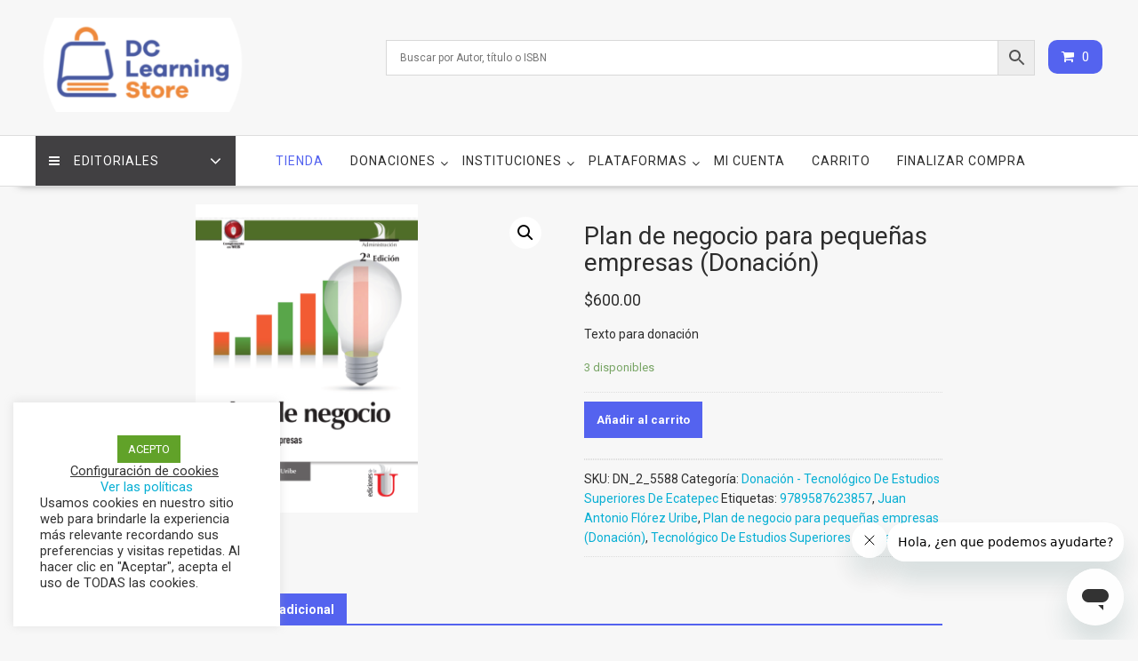

--- FILE ---
content_type: text/html; charset=UTF-8
request_url: https://www.dclearningstore.mx/producto/plan-de-negocio-para-pequenas-empresas-donacion/
body_size: 15152
content:
<!DOCTYPE html>
		<html lang="es" xmlns="http://www.w3.org/1999/html">
			<head>

				<meta charset="UTF-8">
		<meta name="viewport" content="width=device-width, initial-scale=1">
		<link rel="profile" href="http://gmpg.org/xfn/11">
		<link rel="pingback" href="https://www.dclearningstore.mx/xmlrpc.php">
		<title>Plan de negocio para pequeñas empresas (Donación) &#8211; Dc Learning Store</title>
<meta name='robots' content='max-image-preview:large'/>
<link rel='dns-prefetch' href='//fonts.googleapis.com'/>
<link rel='dns-prefetch' href='//s.w.org'/>
<link rel='dns-prefetch' href='//www.googletagmanager.com'/>
<link rel="alternate" type="application/rss+xml" title="Dc Learning Store &raquo; Feed" href="https://www.dclearningstore.mx/feed/"/>
<link rel="alternate" type="application/rss+xml" title="Dc Learning Store &raquo; Feed de los comentarios" href="https://www.dclearningstore.mx/comments/feed/"/>
		<script type="text/javascript">window._wpemojiSettings={"baseUrl":"https:\/\/s.w.org\/images\/core\/emoji\/13.1.0\/72x72\/","ext":".png","svgUrl":"https:\/\/s.w.org\/images\/core\/emoji\/13.1.0\/svg\/","svgExt":".svg","source":{"concatemoji":"https:\/\/www.dclearningstore.mx\/wp-includes\/js\/wp-emoji-release.min.js?ver=5.8.3"}};!function(e,a,t){var n,r,o,i=a.createElement("canvas"),p=i.getContext&&i.getContext("2d");function s(e,t){var a=String.fromCharCode;p.clearRect(0,0,i.width,i.height),p.fillText(a.apply(this,e),0,0);e=i.toDataURL();return p.clearRect(0,0,i.width,i.height),p.fillText(a.apply(this,t),0,0),e===i.toDataURL()}function c(e){var t=a.createElement("script");t.src=e,t.defer=t.type="text/javascript",a.getElementsByTagName("head")[0].appendChild(t)}for(o=Array("flag","emoji"),t.supports={everything:!0,everythingExceptFlag:!0},r=0;r<o.length;r++)t.supports[o[r]]=function(e){if(!p||!p.fillText)return!1;switch(p.textBaseline="top",p.font="600 32px Arial",e){case"flag":return s([127987,65039,8205,9895,65039],[127987,65039,8203,9895,65039])?!1:!s([55356,56826,55356,56819],[55356,56826,8203,55356,56819])&&!s([55356,57332,56128,56423,56128,56418,56128,56421,56128,56430,56128,56423,56128,56447],[55356,57332,8203,56128,56423,8203,56128,56418,8203,56128,56421,8203,56128,56430,8203,56128,56423,8203,56128,56447]);case"emoji":return!s([10084,65039,8205,55357,56613],[10084,65039,8203,55357,56613])}return!1}(o[r]),t.supports.everything=t.supports.everything&&t.supports[o[r]],"flag"!==o[r]&&(t.supports.everythingExceptFlag=t.supports.everythingExceptFlag&&t.supports[o[r]]);t.supports.everythingExceptFlag=t.supports.everythingExceptFlag&&!t.supports.flag,t.DOMReady=!1,t.readyCallback=function(){t.DOMReady=!0},t.supports.everything||(n=function(){t.readyCallback()},a.addEventListener?(a.addEventListener("DOMContentLoaded",n,!1),e.addEventListener("load",n,!1)):(e.attachEvent("onload",n),a.attachEvent("onreadystatechange",function(){"complete"===a.readyState&&t.readyCallback()})),(n=t.source||{}).concatemoji?c(n.concatemoji):n.wpemoji&&n.twemoji&&(c(n.twemoji),c(n.wpemoji)))}(window,document,window._wpemojiSettings);</script>
		<style type="text/css">img.wp-smiley,img.emoji{display:inline!important;border:none!important;box-shadow:none!important;height:1em!important;width:1em!important;margin:0 .07em!important;vertical-align:-.1em!important;background:none!important;padding:0!important}</style>
	<link rel='stylesheet' id='font-awesome-css' href='https://www.dclearningstore.mx/wp-content/plugins/load-more-products-for-woocommerce/berocket/assets/css/font-awesome.min.css?ver=5.8.3' type='text/css' media='all'/>
<link rel='stylesheet' id='wp-block-library-css' href='https://www.dclearningstore.mx/wp-includes/css/dist/block-library/style.min.css?ver=5.8.3' type='text/css' media='all'/>
<style id='wp-block-library-theme-inline-css' type='text/css'>#start-resizable-editor-section{display:none}.wp-block-audio figcaption{color:#555;font-size:13px;text-align:center}.is-dark-theme .wp-block-audio figcaption{color:hsla(0,0%,100%,.65)}.wp-block-code{font-family:Menlo,Consolas,monaco,monospace;color:#1e1e1e;padding:.8em 1em;border:1px solid #ddd;border-radius:4px}.wp-block-embed figcaption{color:#555;font-size:13px;text-align:center}.is-dark-theme .wp-block-embed figcaption{color:hsla(0,0%,100%,.65)}.blocks-gallery-caption{color:#555;font-size:13px;text-align:center}.is-dark-theme .blocks-gallery-caption{color:hsla(0,0%,100%,.65)}.wp-block-image figcaption{color:#555;font-size:13px;text-align:center}.is-dark-theme .wp-block-image figcaption{color:hsla(0,0%,100%,.65)}.wp-block-pullquote{border-top:4px solid;border-bottom:4px solid;margin-bottom:1.75em;color:currentColor}.wp-block-pullquote__citation,.wp-block-pullquote cite,.wp-block-pullquote footer{color:currentColor;text-transform:uppercase;font-size:.8125em;font-style:normal}.wp-block-quote{border-left:.25em solid;margin:0 0 1.75em;padding-left:1em}.wp-block-quote cite,.wp-block-quote footer{color:currentColor;font-size:.8125em;position:relative;font-style:normal}.wp-block-quote.has-text-align-right{border-left:none;border-right:.25em solid;padding-left:0;padding-right:1em}.wp-block-quote.has-text-align-center{border:none;padding-left:0}.wp-block-quote.is-large,.wp-block-quote.is-style-large{border:none}.wp-block-search .wp-block-search__label{font-weight:700}.wp-block-group.has-background{padding:1.25em 2.375em;margin-top:0;margin-bottom:0}.wp-block-separator{border:none;border-bottom:2px solid;margin-left:auto;margin-right:auto;opacity:.4}.wp-block-separator:not(.is-style-wide):not(.is-style-dots){width:100px}.wp-block-separator.has-background:not(.is-style-dots){border-bottom:none;height:1px}.wp-block-separator.has-background:not(.is-style-wide):not(.is-style-dots){height:2px}.wp-block-table thead{border-bottom:3px solid}.wp-block-table tfoot{border-top:3px solid}.wp-block-table td,.wp-block-table th{padding:.5em;border:1px solid;word-break:normal}.wp-block-table figcaption{color:#555;font-size:13px;text-align:center}.is-dark-theme .wp-block-table figcaption{color:hsla(0,0%,100%,.65)}.wp-block-video figcaption{color:#555;font-size:13px;text-align:center}.is-dark-theme .wp-block-video figcaption{color:hsla(0,0%,100%,.65)}.wp-block-template-part.has-background{padding:1.25em 2.375em;margin-top:0;margin-bottom:0}#end-resizable-editor-section{display:none}</style>
<link rel='stylesheet' id='wc-blocks-vendors-style-css' href='https://www.dclearningstore.mx/wp-content/plugins/woocommerce/packages/woocommerce-blocks/build/wc-blocks-vendors-style.css?ver=6.5.2' type='text/css' media='all'/>
<link rel='stylesheet' id='wc-blocks-style-css' href='https://www.dclearningstore.mx/wp-content/plugins/woocommerce/packages/woocommerce-blocks/build/wc-blocks-style.css?ver=6.5.2' type='text/css' media='all'/>
<link rel='stylesheet' id='cookie-law-info-css' href='https://www.dclearningstore.mx/wp-content/plugins/cookie-law-info/legacy/public/css/cookie-law-info-public.css?ver=3.3.9.1' type='text/css' media='all'/>
<link rel='stylesheet' id='cookie-law-info-gdpr-css' href='https://www.dclearningstore.mx/wp-content/plugins/cookie-law-info/legacy/public/css/cookie-law-info-gdpr.css?ver=3.3.9.1' type='text/css' media='all'/>
<link rel='stylesheet' id='photoswipe-css' href='https://www.dclearningstore.mx/wp-content/plugins/woocommerce/assets/css/photoswipe/photoswipe.min.css?ver=6.1.2' type='text/css' media='all'/>
<link rel='stylesheet' id='photoswipe-default-skin-css' href='https://www.dclearningstore.mx/wp-content/plugins/woocommerce/assets/css/photoswipe/default-skin/default-skin.min.css?ver=6.1.2' type='text/css' media='all'/>
<link rel='stylesheet' id='woocommerce-layout-css' href='https://www.dclearningstore.mx/wp-content/plugins/woocommerce/assets/css/woocommerce-layout.css?ver=6.1.2' type='text/css' media='all'/>
<link rel='stylesheet' id='woocommerce-smallscreen-css' href='https://www.dclearningstore.mx/wp-content/plugins/woocommerce/assets/css/woocommerce-smallscreen.css?ver=6.1.2' type='text/css' media='only screen and (max-width: 768px)'/>
<link rel='stylesheet' id='woocommerce-general-css' href='https://www.dclearningstore.mx/wp-content/plugins/woocommerce/assets/css/woocommerce.css?ver=6.1.2' type='text/css' media='all'/>
<style id='woocommerce-inline-inline-css' type='text/css'>.woocommerce form .form-row .required{visibility:visible}</style>
<link rel='stylesheet' id='aws-pro-style-css' href='https://www.dclearningstore.mx/wp-content/plugins/advanced-woo-search-pro/assets/css/common.min.css?ver=pro3.18' type='text/css' media='all'/>
<link rel='stylesheet' id='online-shop-googleapis-css' href='//fonts.googleapis.com/css?family=Oswald%3A400%2C300%7COpen+Sans%3A600%2C400&#038;ver=1.0.0' type='text/css' media='all'/>
<link rel='stylesheet' id='select2-css' href='https://www.dclearningstore.mx/wp-content/plugins/woocommerce/assets/css/select2.css?ver=6.1.2' type='text/css' media='all'/>
<link rel='stylesheet' id='online-shop-style-css' href='https://www.dclearningstore.mx/wp-content/themes/online-shop/style.css?ver=1.3.2' type='text/css' media='all'/>
<style id='online-shop-style-inline-css' type='text/css'>.slider-section .at-action-wrapper .slick-arrow,.beside-slider .at-action-wrapper .slick-arrow,mark,.comment-form .form-submit input,.read-more,.slider-section .cat-links a,.featured-desc .above-entry-meta .cat-links a,#calendar_wrap #wp-calendar #today,#calendar_wrap #wp-calendar #today a,.wpcf7-form input.wpcf7-submit:hover,.breadcrumb,.slicknav_btn,.special-menu:hover,.slider-buttons a,.yith-wcwl-wrapper,.wc-cart-wrapper,.woocommerce span.onsale,.new-label,.woocommerce a.button.add_to_cart_button,.woocommerce a.added_to_cart,.woocommerce a.button.product_type_grouped,.woocommerce a.button.product_type_external,.woocommerce .single-product #respond input#submit.alt,.woocommerce .single-product a.button.alt,.woocommerce .single-product button.button.alt,.woocommerce .single-product input.button.alt,.woocommerce #respond input#submit.alt,.woocommerce a.button.alt,.woocommerce button.button.alt,.woocommerce input.button.alt,.woocommerce .widget_shopping_cart_content .buttons a.button,.woocommerce div.product .woocommerce-tabs ul.tabs li:hover,.woocommerce div.product .woocommerce-tabs ul.tabs li.active,.woocommerce .cart .button,.woocommerce .cart input.button,.woocommerce input.button:disabled,.woocommerce input.button:disabled[disabled],.woocommerce input.button:disabled:hover,.woocommerce input.button:disabled[disabled]:hover,.wc-cat-feature .cat-title,.single-item .icon,.menu-right-highlight-text,.woocommerce nav.woocommerce-pagination ul li a:focus,.woocommerce nav.woocommerce-pagination ul li a:hover,.woocommerce nav.woocommerce-pagination ul li span.current,.woocommerce a.button.wc-forward,a.my-account,.woocommerce .widget_price_filter .ui-slider .ui-slider-range,.woocommerce .widget_price_filter .ui-slider .ui-slider-handle{background:#5463ef;color:#fff}a:hover,a:focus,.screen-reader-text:focus,.socials a:hover,.socials a:focus,.site-title a,.widget_search input#s,.search-block #searchsubmit,.widget_search #searchsubmit,.footer-sidebar .featured-desc .below-entry-meta a:hover,.footer-sidebar .featured-desc .below-entry-meta a:focus,.slider-section .slide-title:hover,.slider-feature-wrap a:hover,.slider-feature-wrap a:focus,.featured-desc .below-entry-meta span:hover,.posted-on a:hover,.cat-links a:hover,.comments-link a:hover,.edit-link a:hover,.tags-links a:hover,.byline a:hover,.nav-links a:hover,.posted-on a:focus,.cat-links a:focus,.comments-link a:focus,.edit-link a:focus,.tags-links a:focus,.byline a:focus,.nav-links a:focus,.comment-form .form-submit input:hover,.read-more:hover,.comment-form .form-submit input:hover,.read-more:focus,#online-shop-breadcrumbs a:hover,#online-shop-breadcrumbs a:focus,.wpcf7-form input.wpcf7-submit,.header-wrapper .menu li:hover>a,.header-wrapper .menu>li.current-menu-item>a,.header-wrapper .menu>li.current-menu-parent>a,.header-wrapper .menu>li.current_page_parent>a,.header-wrapper .menu>li.current_page_ancestor>a,.header-wrapper .main-navigation ul ul.sub-menu li:hover>a,.woocommerce .star-rating,.woocommerce ul.products li.product .star-rating,.woocommerce p.stars a,.woocommerce ul.products li.product .price,.woocommerce ul.products li.product .price ins .amount,.woocommerce a.button.add_to_cart_button:hover,.woocommerce a.added_to_cart:hover,.woocommerce a.button.product_type_grouped:hover,.woocommerce a.button.product_type_external:hover,.woocommerce .cart .button:hover,.woocommerce .cart input.button:hover,.woocommerce #respond input#submit.alt:hover,.woocommerce a.button.alt:hover,.woocommerce button.button.alt:hover,.woocommerce input.button.alt:hover,.woocommerce .woocommerce-info .button:hover,.woocommerce .widget_shopping_cart_content .buttons a.button:hover,.woocommerce div.product .woocommerce-tabs ul.tabs li a,.at-cat-product-wrap .product-details h3 a:hover,.at-tabs>span.active,.feature-promo .single-unit .page-details .title,.woocommerce-message::before,a.my-account:hover{color:#5463ef}.comment-form .form-submit input,.read-more,.widget_search input#s,.tagcloud a,.woocommerce .cart .button,.woocommerce .cart input.button,.woocommerce a.button.add_to_cart_button,.woocommerce a.added_to_cart,.woocommerce a.button.product_type_grouped,.woocommerce a.button.product_type_external,.woocommerce .cart .button,.woocommerce .cart input.button .woocommerce .single-product #respond input#submit.alt,.woocommerce .single-product a.button.alt,.woocommerce .single-product button.button.alt,.woocommerce .single-product input.button.alt,.woocommerce #respond input#submit.alt,.woocommerce a.button.alt,.woocommerce button.button.alt,.woocommerce input.button.alt,.woocommerce .widget_shopping_cart_content .buttons a.button,.woocommerce div.product .woocommerce-tabs ul.tabs:before,a.my-account,.slick-arrow:hover{border:1px solid #5463ef}.nav-links .nav-previous a:hover,.nav-links .nav-next a:hover{border-top:1px solid #5463ef}.at-title-action-wrapper,.page-header .page-title,.blog-no-image article.post.sticky,article.post.sticky,.related.products>h2,.cross-sells>h2,.cart_totals>h2,.woocommerce-order-details>h2,.woocommerce-customer-details>h2,.comments-title{border-bottom:1px solid #5463ef}.wpcf7-form input.wpcf7-submit{border:2px solid #5463ef}.breadcrumb::after{border-left:5px solid #5463ef}.site-header .widget_shopping_cart{border-bottom:3px solid #5463ef;border-top:3px solid #5463ef}.site-header .widget_shopping_cart:before{border-bottom:10px solid #5463ef}.woocommerce-message{border-top-color:#5463ef}@media screen and (max-width:992px){.slicknav_btn{border:1px solid #5463ef}.slicknav_btn.slicknav_open{border:1px solid #fff}.slicknav_nav li.current-menu-ancestor>a,.slicknav_nav li.current-menu-item>a,.slicknav_nav li.current_page_item>a,.slicknav_nav li.current_page_item .slicknav_item>span{color:#5463ef}}.header-wrapper .menu li .at-menu-desc:after,.menu-right-highlight-text:after{border-top-color:#5463ef}.woocommerce .woocommerce-MyAccount-navigation ul li.is-active a:after{border-left-color:#5463ef}.woocommerce .woocommerce-MyAccount-navigation ul li.is-active a,.woocommerce .woocommerce-MyAccount-navigation ul li.is-active a:hover{background:#5463ef}.header-wrapper .menu li .at-menu-desc,.widget_online_shop_wc_taxonomies .acme-single-cat .cat-title{background:#5463ef}}
                    .cat-links .at-cat-item-1{color:#5463ef}.cat-links .at-cat-item-1:hover{color:#2d2d2d}</style>
<link rel='stylesheet' id='slick-css' href='https://www.dclearningstore.mx/wp-content/themes/online-shop/assets/library/slick/slick.css?ver=1.8.1' type='text/css' media='all'/>
<link rel='stylesheet' id='online-shop-block-front-styles-css' href='https://www.dclearningstore.mx/wp-content/themes/online-shop/acmethemes/gutenberg/gutenberg-front.css?ver=1.0' type='text/css' media='all'/>
<script type='text/javascript' src='https://www.dclearningstore.mx/wp-includes/js/jquery/jquery.min.js?ver=3.6.0' id='jquery-core-js'></script>
<script type='text/javascript' src='https://www.dclearningstore.mx/wp-includes/js/jquery/jquery-migrate.min.js?ver=3.3.2' id='jquery-migrate-js'></script>
<script type='text/javascript' id='cookie-law-info-js-extra'>//<![CDATA[
var Cli_Data={"nn_cookie_ids":[],"cookielist":[],"non_necessary_cookies":[],"ccpaEnabled":"","ccpaRegionBased":"","ccpaBarEnabled":"","strictlyEnabled":["necessary","obligatoire"],"ccpaType":"gdpr","js_blocking":"1","custom_integration":"","triggerDomRefresh":"","secure_cookies":""};var cli_cookiebar_settings={"animate_speed_hide":"500","animate_speed_show":"500","background":"#FFF","border":"#b1a6a6c2","border_on":"","button_1_button_colour":"#61a229","button_1_button_hover":"#4e8221","button_1_link_colour":"#fff","button_1_as_button":"1","button_1_new_win":"","button_2_button_colour":"#333","button_2_button_hover":"#292929","button_2_link_colour":"#444","button_2_as_button":"","button_2_hidebar":"","button_3_button_colour":"#3566bb","button_3_button_hover":"#2a5296","button_3_link_colour":"#fff","button_3_as_button":"1","button_3_new_win":"","button_4_button_colour":"#000","button_4_button_hover":"#000000","button_4_link_colour":"#333333","button_4_as_button":"","button_7_button_colour":"#61a229","button_7_button_hover":"#4e8221","button_7_link_colour":"#fff","button_7_as_button":"1","button_7_new_win":"","font_family":"inherit","header_fix":"","notify_animate_hide":"1","notify_animate_show":"","notify_div_id":"#cookie-law-info-bar","notify_position_horizontal":"right","notify_position_vertical":"bottom","scroll_close":"","scroll_close_reload":"","accept_close_reload":"","reject_close_reload":"","showagain_tab":"1","showagain_background":"#fff","showagain_border":"#000","showagain_div_id":"#cookie-law-info-again","showagain_x_position":"100px","text":"#333333","show_once_yn":"","show_once":"10000","logging_on":"","as_popup":"","popup_overlay":"1","bar_heading_text":"","cookie_bar_as":"widget","popup_showagain_position":"bottom-right","widget_position":"left"};var log_object={"ajax_url":"https:\/\/www.dclearningstore.mx\/wp-admin\/admin-ajax.php"};
//]]></script>
<script type='text/javascript' src='https://www.dclearningstore.mx/wp-content/plugins/cookie-law-info/legacy/public/js/cookie-law-info-public.js?ver=3.3.9.1' id='cookie-law-info-js'></script>
<!--[if lt IE 9]>
<script type='text/javascript' src='https://www.dclearningstore.mx/wp-content/themes/online-shop/assets/library/html5shiv/html5shiv.min.js?ver=3.7.3' id='html5shiv-js'></script>
<![endif]-->
<!--[if lt IE 9]>
<script type='text/javascript' src='https://www.dclearningstore.mx/wp-content/themes/online-shop/assets/library/respond/respond.min.js?ver=1.4.2' id='respond-js'></script>
<![endif]-->
<link rel="https://api.w.org/" href="https://www.dclearningstore.mx/wp-json/"/><link rel="alternate" type="application/json" href="https://www.dclearningstore.mx/wp-json/wp/v2/product/2555"/><link rel="EditURI" type="application/rsd+xml" title="RSD" href="https://www.dclearningstore.mx/xmlrpc.php?rsd"/>
<link rel="wlwmanifest" type="application/wlwmanifest+xml" href="https://www.dclearningstore.mx/wp-includes/wlwmanifest.xml"/> 
<meta name="generator" content="WordPress 5.8.3"/>
<meta name="generator" content="WooCommerce 6.1.2"/>
<link rel="canonical" href="https://www.dclearningstore.mx/producto/plan-de-negocio-para-pequenas-empresas-donacion/"/>
<link rel='shortlink' href='https://www.dclearningstore.mx/?p=2555'/>
<link rel="alternate" type="application/json+oembed" href="https://www.dclearningstore.mx/wp-json/oembed/1.0/embed?url=https%3A%2F%2Fwww.dclearningstore.mx%2Fproducto%2Fplan-de-negocio-para-pequenas-empresas-donacion%2F"/>
<link rel="alternate" type="text/xml+oembed" href="https://www.dclearningstore.mx/wp-json/oembed/1.0/embed?url=https%3A%2F%2Fwww.dclearningstore.mx%2Fproducto%2Fplan-de-negocio-para-pequenas-empresas-donacion%2F&#038;format=xml"/>
<meta name="cdp-version" content="1.5.0"/><link rel="preconnect" href="https://cdnjs.cloudflare.com"><!-- FIFU: social tags for featured image (begin) -->
<meta property="og:image" content="https://ebooks7-24.com/portadas/?id=5588"/>
<!-- FIFU: social tags for featured image (end) --><meta property="og:title" content='Plan de negocio para pequeñas empresas (Donación)'/>
<meta property="og:description" content='Texto para donación'/>

<meta name="twitter:card" content='summary_large_image'/>
<meta name="twitter:title" content='Plan de negocio para pequeñas empresas (Donación)'/>
<meta name="twitter:description" content='Texto para donación'/><meta name="twitter:image" content="https://ebooks7-24.com/portadas/?id=5588"/><meta name="generator" content="Site Kit by Google 1.170.0"/><link href="https://fonts.googleapis.com/css2?family=Roboto:ital,wght@0,100;0,300;0,400;0,500;0,700;0,900;1,100;1,300;1,400;1,500;1,700;1,900&display=swap" rel="stylesheet"><style></style><style>.lmp_load_more_button.br_lmp_button_settings .lmp_button:hover{background-color:#99f!important;color:#111!important}.lmp_load_more_button.br_lmp_prev_settings .lmp_button:hover{background-color:#99f!important;color:#111!important}li.product.lazy,.berocket_lgv_additional_data.lazy{opacity:0}</style>	<noscript><style>.woocommerce-product-gallery{opacity:1!important}</style></noscript>
	<style type="text/css">.recentcomments a{display:inline!important;padding:0!important;margin:0!important}</style><style type="text/css" id="custom-background-css">body.custom-background{background-color:#f7f7f7}</style>
			<style type="text/css" id="wp-custom-css">h1,h2,h3,h4,h5,h6,p,a,div,span,secondary-sidebar,h3:first-child{font-family:'Roboto',sans-serif}.woocommerce-LoopProduct-link,.woocommerce-loop-product__link,h2{font-size:14px!important}.woocommerce-product-gallery__image{width:250px;height:400px}.products li{padding:15px!important}.product_type_simple{border-radius:15px!important}.product_type_variable{border-radius:15px!important}.wc-cart-wrapper{border-radius:10px}.at-title-action-wrapper{display:none!important}.footer-copyright{background:#414042;margin-top:-1px}.special-menu{background:#414042;color:#fff!important;width:225px}ul.products li.product h2{min-height:55px}</style>
		
	</head>
<body class="product-template-default single single-product postid-2555 custom-background wp-custom-logo theme-online-shop woocommerce woocommerce-page woocommerce-no-js columns-4 woocommerce-active at-sticky-sidebar left-logo-right-ads middle-col">

		<div id="page" class="hfeed site">
				<a class="skip-link screen-reader-text" href="#content" title="link">Saltar contenido</a>
				<header id="masthead" class="site-header">
						<div class="header-wrapper clearfix">
				<div class="wrapper">
											<div class="site-logo">
							<a href="https://www.dclearningstore.mx/" class="custom-logo-link" rel="home"><img width="290" height="126" src="https://www.dclearningstore.mx/wp-content/uploads/2023/08/cropped-logo_v3-300x300-1.png" class="custom-logo" alt="Dc Learning Store"/></a>						</div><!--site-logo-->
						<div class='center-wrapper-mx-width'>						<div class="cart-section">
														<div class="wc-cart-wrapper">
								<div class="wc-cart-icon-wrapper">
									<a class="at-wc-icon cart-icon" href="https://www.dclearningstore.mx/carrito/">
										<i class="fa fa-shopping-cart" aria-hidden="true"></i>
										<span class="cart-value cart-customlocation"> 0</span>
									</a>
								</div>
								<div class="wc-cart-widget-wrapper">
									<div class="widget woocommerce widget_shopping_cart"><h2 class="widgettitle">Carrito</h2><div class="widget_shopping_cart_content"></div></div>								</div>
							</div>
														</div> <!-- .cart-section -->
										<div class="header-ads-adv-search float-right">
						<aside id="aws_widget-3" class="widget widget_aws_widget"><div class="aws-container" data-id="1" data-url="/?wc-ajax=aws_action" data-siteurl="https://www.dclearningstore.mx" data-lang="" data-show-loader="true" data-show-more="true" data-ajax-search="true" data-show-page="true" data-show-clear="true" data-mobile-screen="false" data-buttons-order="2" data-target-blank="false" data-use-analytics="true" data-min-chars="3" data-filters="" data-init-filter="1" data-timeout="600" data-notfound="No se ha encontrado nada" data-more="Ver todos los resultados" data-is-mobile="false" data-page-id="2555" data-tax="" data-sku="SKU: " data-item-added="Item added" data-sale-badge="¡Oferta!"><form class="aws-search-form" action="https://www.dclearningstore.mx/" method="get" role="search"><div class="aws-wrapper"><label class="aws-search-label" for="696ed4412abf6">Buscar por Autor, título o ISBN</label><input type="search" name="s" id="696ed4412abf6" value="" class="aws-search-field" placeholder="Buscar por Autor, título o ISBN" autocomplete="off"/><input type="hidden" name="post_type" value="product"><input type="hidden" name="type_aws" value="true"><input type="hidden" name="aws_id" value="1"><input type="hidden" name="aws_filter" class="awsFilterHidden" value="1"><input type="hidden" name="awscat" class="awsCatHidden" value="Form:1 Filter:All"><div class="aws-search-clear"><span>×</span></div><div class="aws-loader"></div></div><div class="aws-search-btn aws-form-btn"><span class="aws-search-btn_icon"><svg focusable="false" xmlns="http://www.w3.org/2000/svg" viewBox="0 0 24 24" width="24px"><path d="M15.5 14h-.79l-.28-.27C15.41 12.59 16 11.11 16 9.5 16 5.91 13.09 3 9.5 3S3 5.91 3 9.5 5.91 16 9.5 16c1.61 0 3.09-.59 4.23-1.57l.27.28v.79l5 4.99L20.49 19l-4.99-5zm-6 0C7.01 14 5 11.99 5 9.5S7.01 5 9.5 5 14 7.01 14 9.5 11.99 14 9.5 14z"></path></svg></span></div></form></div></aside>					</div>
					</div>				</div><!--.wrapper-->
				<div class="clearfix"></div>
				<div class="navigation-wrapper">
										<nav id="site-navigation" class="main-navigation  online-shop-enable-sticky-menu  online-shop-enable-special-menu  clearfix">
						<div class="header-main-menu wrapper clearfix">
															<ul class="menu special-menu-wrapper">
									<li class="menu-item menu-item-has-children">
										<a href="javascript:void(0)" class="special-menu">
											<i class="fa fa-navicon toggle"></i>Editoriales										</a>
										<ul id="menu-editoriales" class="sub-menu special-sub-menu"><li id="menu-item-31790" class="menu-item menu-item-type-taxonomy menu-item-object-product_cat menu-item-31790"><a href="https://www.dclearningstore.mx/categoria-producto/cengage/">Cengage</a></li>
<li id="menu-item-31789" class="menu-item menu-item-type-taxonomy menu-item-object-product_cat menu-item-31789"><a href="https://www.dclearningstore.mx/categoria-producto/editoriales/dce/">DC Editorial</a></li>
</ul>										<div class="responsive-special-sub-menu clearfix"></div>
									</li>
								</ul>
															<div class="acmethemes-nav">
								<ul id="menu-menu-principal" class="menu"><li id="menu-item-89" class="menu-item menu-item-type-post_type menu-item-object-page menu-item-home current_page_parent menu-item-89"><a href="https://www.dclearningstore.mx/">Tienda</a></li>
<li id="menu-item-1420" class="menu-item menu-item-type-custom menu-item-object-custom menu-item-has-children menu-item-1420"><a href="#">Donaciones</a>
<ul class="sub-menu">
	<li id="menu-item-1531" class="menu-item menu-item-type-post_type menu-item-object-page menu-item-1531"><a href="https://www.dclearningstore.mx/donaciones-tecnologico-de-estudios-superiores-de-ecatepec/">Donaciones Tecnológico De Estudios Superiores De Ecatepec</a></li>
</ul>
</li>
<li id="menu-item-3539" class="menu-item menu-item-type-custom menu-item-object-custom menu-item-has-children menu-item-3539"><a>Instituciones</a>
<ul class="sub-menu">
	<li id="menu-item-3911" class="menu-item menu-item-type-custom menu-item-object-custom menu-item-has-children menu-item-3911"><a>Tec. de Monterrey</a>
	<ul class="sub-menu">
		<li id="menu-item-3849" class="menu-item menu-item-type-custom menu-item-object-custom menu-item-3849"><a href="https://dclearningstore.mx/tecnologico-de-monterrey-universidad/">Universidad</a></li>
		<li id="menu-item-3850" class="menu-item menu-item-type-custom menu-item-object-custom menu-item-has-children menu-item-3850"><a>Preparatoria</a>
		<ul class="sub-menu">
			<li id="menu-item-3884" class="menu-item menu-item-type-post_type menu-item-object-page menu-item-3884"><a href="https://www.dclearningstore.mx/tecnologico-de-monterrey-preparatoria/">Cálculo I</a></li>
			<li id="menu-item-3885" class="menu-item menu-item-type-post_type menu-item-object-page menu-item-3885"><a href="https://www.dclearningstore.mx/calculoii/">Licencia semestral para física y matemáticas</a></li>
		</ul>
</li>
	</ul>
</li>
	<li id="menu-item-3902" class="menu-item menu-item-type-custom menu-item-object-custom menu-item-has-children menu-item-3902"><a>UAEMEX</a>
	<ul class="sub-menu">
		<li id="menu-item-3904" class="menu-item menu-item-type-custom menu-item-object-custom menu-item-3904"><a href="https://dclearningstore.mx/uaemex-quimica/">Facultad de química</a></li>
		<li id="menu-item-3903" class="menu-item menu-item-type-custom menu-item-object-custom menu-item-3903"><a href="https://dclearningstore.mx/producto/webassign-calculo-trascendentes-tempranas-licencia/">Facultad de ingeniería</a></li>
	</ul>
</li>
	<li id="menu-item-3905" class="menu-item menu-item-type-custom menu-item-object-custom menu-item-has-children menu-item-3905"><a>CETyS</a>
	<ul class="sub-menu">
		<li id="menu-item-3906" class="menu-item menu-item-type-custom menu-item-object-custom menu-item-3906"><a href="https://dclearningstore.mx/cetys-ensenada/">Ensenada</a></li>
		<li id="menu-item-3907" class="menu-item menu-item-type-custom menu-item-object-custom menu-item-3907"><a href="https://dclearningstore.mx/cetys-mexicali/">Mexicali</a></li>
		<li id="menu-item-3908" class="menu-item menu-item-type-custom menu-item-object-custom menu-item-3908"><a href="https://dclearningstore.mx/cetys-tijuana/">Tijuana</a></li>
	</ul>
</li>
	<li id="menu-item-4378" class="menu-item menu-item-type-custom menu-item-object-custom menu-item-4378"><a href="https://dclearningstore.mx/uaq/">Universidad Anáhuac Querétaro</a></li>
	<li id="menu-item-3909" class="menu-item menu-item-type-custom menu-item-object-custom menu-item-3909"><a href="https://dclearningstore.mx/lic/">Licencias</a></li>
	<li id="menu-item-2333" class="menu-item menu-item-type-post_type menu-item-object-page menu-item-2333"><a href="https://www.dclearningstore.mx/colegio-miraflores/">Colegio Miraflores</a></li>
	<li id="menu-item-4407" class="menu-item menu-item-type-taxonomy menu-item-object-product_cat menu-item-has-children menu-item-4407"><a href="https://www.dclearningstore.mx/categoria-producto/ins/up/">Universidad Panamericana</a>
	<ul class="sub-menu">
		<li id="menu-item-4408" class="menu-item menu-item-type-taxonomy menu-item-object-product_cat menu-item-4408"><a href="https://www.dclearningstore.mx/categoria-producto/ins/up/panamericana-guadalajara/">UP &#8211; Guadalajara</a></li>
	</ul>
</li>
	<li id="menu-item-21081" class="menu-item menu-item-type-post_type menu-item-object-page menu-item-21081"><a href="https://www.dclearningstore.mx/espabi/">ESPABI</a></li>
</ul>
</li>
<li id="menu-item-21207" class="menu-item menu-item-type-custom menu-item-object-custom menu-item-has-children menu-item-21207"><a>Plataformas</a>
<ul class="sub-menu">
	<li id="menu-item-3179" class="menu-item menu-item-type-taxonomy menu-item-object-product_cat menu-item-3179"><a href="https://www.dclearningstore.mx/categoria-producto/wa/">WebAssign</a></li>
	<li id="menu-item-3186" class="menu-item menu-item-type-taxonomy menu-item-object-product_cat menu-item-3186"><a href="https://www.dclearningstore.mx/categoria-producto/ins/ccv/">Campus Toluca Calculo &#8211; Curso de verano</a></li>
	<li id="menu-item-21206" class="menu-item menu-item-type-custom menu-item-object-custom menu-item-21206"><a href="https://dclearningstore.mx/producto/owl-fundamentals-of-analytical-chemistry/">Química Analítica</a></li>
	<li id="menu-item-44316" class="menu-item menu-item-type-taxonomy menu-item-object-product_cat menu-item-44316"><a href="https://www.dclearningstore.mx/categoria-producto/ins/upq/">Universidad Politécnica de Querétaro</a></li>
	<li id="menu-item-46966" class="menu-item menu-item-type-taxonomy menu-item-object-product_cat menu-item-46966"><a href="https://www.dclearningstore.mx/categoria-producto/iimba/">INTL IAC MT BUSINESS ANALYTICS</a></li>
</ul>
</li>
<li id="menu-item-92" class="menu-item menu-item-type-post_type menu-item-object-page menu-item-92"><a href="https://www.dclearningstore.mx/mi-cuenta/">Mi cuenta</a></li>
<li id="menu-item-90" class="menu-item menu-item-type-post_type menu-item-object-page menu-item-90"><a href="https://www.dclearningstore.mx/carrito/">Carrito</a></li>
<li id="menu-item-91" class="menu-item menu-item-type-post_type menu-item-object-page menu-item-91"><a href="https://www.dclearningstore.mx/finalizar-compra/">Finalizar compra</a></li>
</ul>							</div>
						</div>
						<div class="responsive-slick-menu clearfix"></div>
					</nav>
										<!-- #site-navigation -->
				</div>
				<!-- .header-container -->
			</div>
			<!-- header-wrapper-->
		</header>
		<!-- #masthead -->
				<div class="content-wrapper clearfix">
			<div id="content" class="wrapper site-content">
		
	<div id="primary" class="content-area"><main id="main" class="site-main">
					
			<div class="woocommerce-notices-wrapper"></div><div id="product-2555" class="product type-product post-2555 status-publish first instock product_cat-donacion-tes-ecatepec product_tag-2245 product_tag-juan-antonio-florez-uribe product_tag-plan-de-negocio-para-pequenas-empresas-donacion product_tag-tecnologico-de-estudios-superiores-de-ecatepec has-post-thumbnail downloadable virtual sold-individually purchasable product-type-simple">

	<div class="woocommerce-product-gallery woocommerce-product-gallery--with-images woocommerce-product-gallery--columns-4 images" data-columns="4" style="opacity: 0; transition: opacity .25s ease-in-out;">
	<figure class="woocommerce-product-gallery__wrapper">
		<div data-thumb="https://ebooks7-24.com/portadas/?id=5588" data-thumb-alt="Donación - Administración de la cadena de suministro" class="woocommerce-product-gallery__image"><a href="https://ebooks7-24.com/portadas/?id=5588"><img product-id="2555" fifu-featured="1" width="259" height="360" src="https://ebooks7-24.com/portadas/?id=5588" class="wp-post-image" alt="Donación - Administración de la cadena de suministro" title="Donación - Administración de la cadena de suministro" loading="lazy" title="Donación - Administración de la cadena de suministro" data-caption="" data-src="https://ebooks7-24.com/portadas/?id=5588" data-large_image="https://ebooks7-24.com/portadas/?id=5588" data-large_image_width="259" data-large_image_height="360" onload="function fix_images_without_dimensions() {
        jQuery(&#039;img[data-large_image_height=0]&#039;).each(function () {
            if (jQuery(this)[0].naturalWidth &lt;= 2)
                return;

            jQuery(this)
                .attr(&#039;data-large_image_width&#039;, jQuery(this)[0].naturalWidth)
                .attr(&#039;data-large_image_height&#039;, jQuery(this)[0].naturalHeight);

            jQuery(&#039;div.flex-viewport&#039;).css(&#039;height&#039;, jQuery(this)[0].clientHeight);
        });
    }
    fix_images_without_dimensions();"/></a></div>	</figure>
</div>

	<div class="summary entry-summary">
		<h1 class="product_title entry-title">Plan de negocio para pequeñas empresas (Donación)</h1><p class="price"><span class="woocommerce-Price-amount amount"><bdi><span class="woocommerce-Price-currencySymbol">&#36;</span>600.00</bdi></span></p>
<div class="woocommerce-product-details__short-description">
	<p>Texto para donación</p>
</div>
<p class="stock in-stock">3 disponibles</p>

	
	<form class="cart" action="https://www.dclearningstore.mx/producto/plan-de-negocio-para-pequenas-empresas-donacion/" method="post" enctype='multipart/form-data'>
		
			<div class="quantity hidden">
		<input type="hidden" id="quantity_696ed4412fd16" class="qty" name="quantity" value="1"/>
	</div>
	
		<button type="submit" name="add-to-cart" value="2555" class="single_add_to_cart_button button alt">Añadir al carrito</button>

			</form>

	
<div class="product_meta">

	
	
		<span class="sku_wrapper">SKU: <span class="sku">DN_2_5588</span></span>

	
	<span class="posted_in">Categoría: <a href="https://www.dclearningstore.mx/categoria-producto/donacion-tes-ecatepec/" rel="tag">Donación - Tecnológico De Estudios Superiores De Ecatepec</a></span>
	<span class="tagged_as">Etiquetas: <a href="https://www.dclearningstore.mx/etiqueta-producto/9789587623857/" rel="tag">9789587623857</a>, <a href="https://www.dclearningstore.mx/etiqueta-producto/juan-antonio-florez-uribe/" rel="tag">Juan Antonio Flórez Uribe</a>, <a href="https://www.dclearningstore.mx/etiqueta-producto/plan-de-negocio-para-pequenas-empresas-donacion/" rel="tag">Plan de negocio para pequeñas empresas (Donación)</a>, <a href="https://www.dclearningstore.mx/etiqueta-producto/tecnologico-de-estudios-superiores-de-ecatepec/" rel="tag">Tecnológico De Estudios Superiores De Ecatepec</a></span>
	
</div>
	</div>

	
	<div class="woocommerce-tabs wc-tabs-wrapper">
		<ul class="tabs wc-tabs" role="tablist">
							<li class="additional_information_tab" id="tab-title-additional_information" role="tab" aria-controls="tab-additional_information">
					<a href="#tab-additional_information">
						Información adicional					</a>
				</li>
					</ul>
					<div class="woocommerce-Tabs-panel woocommerce-Tabs-panel--additional_information panel entry-content wc-tab" id="tab-additional_information" role="tabpanel" aria-labelledby="tab-title-additional_information">
				
	<h2>Información adicional</h2>

<table class="woocommerce-product-attributes shop_attributes">
			<tr class="woocommerce-product-attributes-item woocommerce-product-attributes-item--attribute_autor">
			<th class="woocommerce-product-attributes-item__label">Autor</th>
			<td class="woocommerce-product-attributes-item__value"><p>Juan Antonio Flórez Uribe</p>
</td>
		</tr>
			<tr class="woocommerce-product-attributes-item woocommerce-product-attributes-item--attribute_tipo">
			<th class="woocommerce-product-attributes-item__label">Tipo</th>
			<td class="woocommerce-product-attributes-item__value"><p>Donación</p>
</td>
		</tr>
			<tr class="woocommerce-product-attributes-item woocommerce-product-attributes-item--attribute_edici%c3%b3n">
			<th class="woocommerce-product-attributes-item__label">Edición</th>
			<td class="woocommerce-product-attributes-item__value"><p>2</p>
</td>
		</tr>
			<tr class="woocommerce-product-attributes-item woocommerce-product-attributes-item--attribute_a%c3%b1o">
			<th class="woocommerce-product-attributes-item__label">Año</th>
			<td class="woocommerce-product-attributes-item__value"><p>2015</p>
</td>
		</tr>
			<tr class="woocommerce-product-attributes-item woocommerce-product-attributes-item--attribute_isbn">
			<th class="woocommerce-product-attributes-item__label">ISBN</th>
			<td class="woocommerce-product-attributes-item__value"><p>9789587623840</p>
</td>
		</tr>
			<tr class="woocommerce-product-attributes-item woocommerce-product-attributes-item--attribute_isbn-ebook">
			<th class="woocommerce-product-attributes-item__label">ISBN ebook</th>
			<td class="woocommerce-product-attributes-item__value"><p>9789587623857</p>
</td>
		</tr>
	</table>
			</div>
		
			</div>


	<section class="related products">

					<h2>Productos relacionados</h2>
				
		<ul class="products columns-4">

			
					<li class="product type-product post-1580 status-publish first instock product_cat-donacion-tes-ecatepec product_tag-163 product_tag-162 product_tag-comunicacion-oral-efectiva-en-la-era-digital-donacion product_tag-deanna-d-sellnow product_tag-donacion product_tag-kathleen-s-verderber product_tag-rudolph-f-verderber product_tag-tecnologico-de-estudios-superiores-de-ecatepec has-post-thumbnail downloadable virtual sold-individually purchasable product-type-simple">
	<a href="https://www.dclearningstore.mx/producto/comunicacion-oral-efectiva-en-la-era-digital-donacion/" class="woocommerce-LoopProduct-link woocommerce-loop-product__link"><img product-id="1580" fifu-featured="1" width="300" height="300" src="https://ebooks7-24.com/portadas/?id=1985" class="attachment-woocommerce_thumbnail size-woocommerce_thumbnail" alt="Donación - Comunicación Oral efectiva en la era digital" title="Donación - Comunicación Oral efectiva en la era digital" title="Donación - Comunicación Oral efectiva en la era digital" loading="lazy"/><h2 class="woocommerce-loop-product__title">Comunicación Oral efectiva en la era digital (Donación)</h2>
	<span class="price"><span class="woocommerce-Price-amount amount"><bdi><span class="woocommerce-Price-currencySymbol">&#36;</span>619.00</bdi></span></span>
</a><a href="?add-to-cart=1580" data-quantity="1" class="button product_type_simple add_to_cart_button ajax_add_to_cart" data-product_id="1580" data-product_sku="DN_2_1985" aria-label="Añade &ldquo;Comunicación Oral efectiva en la era digital (Donación)&rdquo; a tu carrito" rel="nofollow">Añadir al carrito</a></li>

			
					<li class="product type-product post-1602 status-publish instock product_cat-donacion-tes-ecatepec product_tag-443 product_tag-donacion product_tag-ecologia-y-medio-ambiente-donacion product_tag-raul-calixto-flores product_tag-tecnologico-de-estudios-superiores-de-ecatepec has-post-thumbnail downloadable virtual sold-individually purchasable product-type-simple">
	<a href="https://www.dclearningstore.mx/producto/ecologia-y-medio-ambiente-donacion/" class="woocommerce-LoopProduct-link woocommerce-loop-product__link"><img product-id="1602" fifu-featured="1" width="300" height="300" src="https://ebooks7-24.com/portadas/?id=8954" class="attachment-woocommerce_thumbnail size-woocommerce_thumbnail" alt="Donación - Ecología y medio ambiente" title="Donación - Ecología y medio ambiente" title="Donación - Ecología y medio ambiente" loading="lazy"/><h2 class="woocommerce-loop-product__title">Ecología y medio ambiente (Donación)</h2>
	<span class="price"><span class="woocommerce-Price-amount amount"><bdi><span class="woocommerce-Price-currencySymbol">&#36;</span>227.00</bdi></span></span>
</a><a href="?add-to-cart=1602" data-quantity="1" class="button product_type_simple add_to_cart_button ajax_add_to_cart" data-product_id="1602" data-product_sku="DN_2_8954" aria-label="Añade &ldquo;Ecología y medio ambiente (Donación)&rdquo; a tu carrito" rel="nofollow">Añadir al carrito</a></li>

			
					<li class="product type-product post-1534 status-publish instock product_cat-donacion-tes-ecatepec product_tag-1565 product_tag-administracion-donacion product_tag-don-hellriegel product_tag-donacion product_tag-jackson product_tag-john-w product_tag-jr product_tag-susan-e-slocum product_tag-tecnologico-de-estudios-superiores-de-ecatepec has-post-thumbnail downloadable virtual sold-individually purchasable product-type-simple">
	<a href="https://www.dclearningstore.mx/producto/administracion-donacion/" class="woocommerce-LoopProduct-link woocommerce-loop-product__link"><img product-id="1534" fifu-featured="1" width="300" height="300" src="https://ebooks7-24.com/portadas/?id=16598" class="attachment-woocommerce_thumbnail size-woocommerce_thumbnail" alt="Donación - Administración" title="Donación - Administración" title="Donación - Administración" loading="lazy"/><h2 class="woocommerce-loop-product__title">Administración (Donación)</h2>
	<span class="price"><span class="woocommerce-Price-amount amount"><bdi><span class="woocommerce-Price-currencySymbol">&#36;</span>543.00</bdi></span></span>
</a><a href="?add-to-cart=1534" data-quantity="1" class="button product_type_simple add_to_cart_button ajax_add_to_cart" data-product_id="1534" data-product_sku="DN_2_16598" aria-label="Añade &ldquo;Administración (Donación)&rdquo; a tu carrito" rel="nofollow">Añadir al carrito</a></li>

			
					<li class="product type-product post-1584 status-publish last instock product_cat-donacion-tes-ecatepec product_tag-581 product_tag-contabilidad-basica-donacion product_tag-donacion product_tag-roberto-celaya-figueroa product_tag-tecnologico-de-estudios-superiores-de-ecatepec has-post-thumbnail downloadable virtual sold-individually purchasable product-type-simple">
	<a href="https://www.dclearningstore.mx/producto/contabilidad-basica-donacion/" class="woocommerce-LoopProduct-link woocommerce-loop-product__link"><img product-id="1584" fifu-featured="1" width="300" height="300" src="https://ebooks7-24.com/portadas/?id=9533" class="attachment-woocommerce_thumbnail size-woocommerce_thumbnail" alt="Donación - Contabilidad básica" title="Donación - Contabilidad básica" title="Donación - Contabilidad básica" loading="lazy"/><h2 class="woocommerce-loop-product__title">Contabilidad básica (Donación)</h2>
	<span class="price"><span class="woocommerce-Price-amount amount"><bdi><span class="woocommerce-Price-currencySymbol">&#36;</span>327.00</bdi></span></span>
</a><a href="?add-to-cart=1584" data-quantity="1" class="button product_type_simple add_to_cart_button ajax_add_to_cart" data-product_id="1584" data-product_sku="DN_2_9533" aria-label="Añade &ldquo;Contabilidad básica (Donación)&rdquo; a tu carrito" rel="nofollow">Añadir al carrito</a></li>

			
		</ul>

	</section>
	</div>


		
	</main><!-- #main --></div><!-- #primary -->
	
		</div><!-- #content -->
		</div><!-- content-wrapper-->
				<div class="clearfix"></div>
		<footer id="colophon" class="site-footer">
			<div class="footer-wrapper">
								<div class="top-bottom wrapper">
										<div class="clearfix"></div>
				</div><!-- top-bottom-->
				<div class="footer-copyright">
					<div class="wrapper">
													<div class="site-info-left">
								<aside id="text-3" class="widget widget_text"><div class="at-title-action-wrapper clearfix"><h3 class="widget-title">Aviso legal</h3></div>			<div class="textwidget"><p><a href="https://dclearningstore.mx/terminos-y-condiciones/" target="black_" rel="noopener">Términos y condiciones</a><br/>
<a href="https://dclearningstore.mx/politicas-de-privacidad/" target="black_" rel="noopener">Aviso de Privacidad</a><br/>
<a href="https://dclearningstore.mx/politicas-de-cookies/" target="black_" rel="noopener">Política de cookies</a></p>
</div>
		</aside>							</div>
													<div class="site-info">
							<span>
																	Digital Content | Copyright © todos los derechos reservados															</span>
													</div><!-- .site-info -->
					</div>
					<div class="clearfix"></div>
				</div>
			</div><!-- footer-wrapper-->
		</footer><!-- #colophon -->
				</div><!-- #page -->
		<!--googleoff: all--><div id="cookie-law-info-bar" data-nosnippet="true"><span><div class="cli-bar-container cli-style-v2"><a role='button' data-cli_action="accept" id="cookie_action_close_header" class="medium cli-plugin-button cli-plugin-main-button cookie_action_close_header cli_action_button wt-cli-accept-btn">ACEPTO</a> <br> <a role='button' class="cli_settings_button" style="margin:0px 10px 0px 5px">Configuración de cookies</a><br> <a href="https://dclearningstore.mx/politicas-de-cookies/" target="_blanc">Ver las políticas</a><div class="cli-bar-message">Usamos cookies en nuestro sitio web para brindarle la experiencia más relevante recordando sus preferencias y visitas repetidas. Al hacer clic en "Aceptar", acepta el uso de TODAS las cookies.</div><div class="cli-bar-btn_container"></div></div></span></div><div id="cookie-law-info-again" data-nosnippet="true"><span id="cookie_hdr_showagain">Privacidad &amp; Políticas de Cookies</span></div><div class="cli-modal" data-nosnippet="true" id="cliSettingsPopup" tabindex="-1" role="dialog" aria-labelledby="cliSettingsPopup" aria-hidden="true">
  <div class="cli-modal-dialog" role="document">
	<div class="cli-modal-content cli-bar-popup">
		  <button type="button" class="cli-modal-close" id="cliModalClose">
			<svg class="" viewBox="0 0 24 24"><path d="M19 6.41l-1.41-1.41-5.59 5.59-5.59-5.59-1.41 1.41 5.59 5.59-5.59 5.59 1.41 1.41 5.59-5.59 5.59 5.59 1.41-1.41-5.59-5.59z"></path><path d="M0 0h24v24h-24z" fill="none"></path></svg>
			<span class="wt-cli-sr-only">Cerrar</span>
		  </button>
		  <div class="cli-modal-body">
			<div class="cli-container-fluid cli-tab-container">
	<div class="cli-row">
		<div class="cli-col-12 cli-align-items-stretch cli-px-0">
			<div class="cli-privacy-overview">
				<h4>Resumen de privacidad</h4>				<div class="cli-privacy-content">
					<div class="cli-privacy-content-text">Este sitio web utiliza cookies para mejorar su experiencia mientras navega por el sitio web. Fuera de estas cookies, las cookies que se clasifican como necesarias se almacenan en su navegador, ya que son esenciales para el funcionamiento de las funcionalidades básicas del sitio web. También utilizamos cookies de terceros que nos ayudan a analizar y comprender cómo utiliza este sitio web. Estas cookies se almacenarán en su navegador solo con su consentimiento. También tiene la opción de optar por no recibir estas cookies. Pero la exclusión voluntaria de algunas de estas cookies puede afectar su experiencia de navegación.</div>
				</div>
				<a class="cli-privacy-readmore" aria-label="Mostrar más" role="button" data-readmore-text="Mostrar más" data-readless-text="Mostrar menos"></a>			</div>
		</div>
		<div class="cli-col-12 cli-align-items-stretch cli-px-0 cli-tab-section-container">
												<div class="cli-tab-section">
						<div class="cli-tab-header">
							<a role="button" tabindex="0" class="cli-nav-link cli-settings-mobile" data-target="necessary" data-toggle="cli-toggle-tab">
								Necessary							</a>
															<div class="wt-cli-necessary-checkbox">
									<input type="checkbox" class="cli-user-preference-checkbox" id="wt-cli-checkbox-necessary" data-id="checkbox-necessary" checked="checked"/>
									<label class="form-check-label" for="wt-cli-checkbox-necessary">Necessary</label>
								</div>
								<span class="cli-necessary-caption">Siempre activado</span>
													</div>
						<div class="cli-tab-content">
							<div class="cli-tab-pane cli-fade" data-id="necessary">
								<div class="wt-cli-cookie-description">
									Las cookies necesarias son absolutamente esenciales para que el sitio web funcione correctamente. Esta categoría solo incluye cookies que garantizan funcionalidades básicas y características de seguridad del sitio web. Estas cookies no almacenan ninguna información personal.								</div>
							</div>
						</div>
					</div>
																	<div class="cli-tab-section">
						<div class="cli-tab-header">
							<a role="button" tabindex="0" class="cli-nav-link cli-settings-mobile" data-target="non-necessary" data-toggle="cli-toggle-tab">
								Non-necessary							</a>
															<div class="cli-switch">
									<input type="checkbox" id="wt-cli-checkbox-non-necessary" class="cli-user-preference-checkbox" data-id="checkbox-non-necessary" checked='checked'/>
									<label for="wt-cli-checkbox-non-necessary" class="cli-slider" data-cli-enable="Activado" data-cli-disable="Desactivado"><span class="wt-cli-sr-only">Non-necessary</span></label>
								</div>
													</div>
						<div class="cli-tab-content">
							<div class="cli-tab-pane cli-fade" data-id="non-necessary">
								<div class="wt-cli-cookie-description">
									Las cookies que pueden no ser particularmente necesarias para el funcionamiento del sitio web y que se utilizan específicamente para recopilar datos personales del usuario a través de análisis, anuncios y otros contenidos integrados se denominan cookies no necesarias. Es obligatorio obtener el consentimiento del usuario antes de ejecutar estas cookies en su sitio web.								</div>
							</div>
						</div>
					</div>
										</div>
	</div>
</div>
		  </div>
		  <div class="cli-modal-footer">
			<div class="wt-cli-element cli-container-fluid cli-tab-container">
				<div class="cli-row">
					<div class="cli-col-12 cli-align-items-stretch cli-px-0">
						<div class="cli-tab-footer wt-cli-privacy-overview-actions">
						
															<a id="wt-cli-privacy-save-btn" role="button" tabindex="0" data-cli-action="accept" class="wt-cli-privacy-btn cli_setting_save_button wt-cli-privacy-accept-btn cli-btn">GUARDAR Y ACEPTAR</a>
													</div>
						
					</div>
				</div>
			</div>
		</div>
	</div>
  </div>
</div>
<div class="cli-modal-backdrop cli-fade cli-settings-overlay"></div>
<div class="cli-modal-backdrop cli-fade cli-popupbar-overlay"></div>
<!--googleon: all--><script type="application/ld+json">{"@context":"https:\/\/schema.org\/","@type":"Product","@id":"https:\/\/www.dclearningstore.mx\/producto\/plan-de-negocio-para-pequenas-empresas-donacion\/#product","name":"Plan de negocio para peque\u00f1as empresas (Donaci\u00f3n)","url":"https:\/\/www.dclearningstore.mx\/producto\/plan-de-negocio-para-pequenas-empresas-donacion\/","description":"Texto para donaci\u00f3n","image":"https:\/\/ebooks7-24.com\/portadas\/?id=5588","sku":"DN_2_5588","offers":[{"@type":"Offer","price":"600.00","priceValidUntil":"2027-12-31","priceSpecification":{"price":"600.00","priceCurrency":"MXN","valueAddedTaxIncluded":"false"},"priceCurrency":"MXN","availability":"http:\/\/schema.org\/InStock","url":"https:\/\/www.dclearningstore.mx\/producto\/plan-de-negocio-para-pequenas-empresas-donacion\/","seller":{"@type":"Organization","name":"Dc Learning Store","url":"https:\/\/www.dclearningstore.mx"}}]}</script><!-- Start of digital-content-co Zendesk Widget script -->
<script id="ze-snippet" src="https://static.zdassets.com/ekr/snippet.js?key=22a51b31-2b55-4258-a225-f2a5ee05f32c"></script>
<!-- End of digital-content-co Zendesk Widget script -->
<div class="pswp" tabindex="-1" role="dialog" aria-hidden="true">
	<div class="pswp__bg"></div>
	<div class="pswp__scroll-wrap">
		<div class="pswp__container">
			<div class="pswp__item"></div>
			<div class="pswp__item"></div>
			<div class="pswp__item"></div>
		</div>
		<div class="pswp__ui pswp__ui--hidden">
			<div class="pswp__top-bar">
				<div class="pswp__counter"></div>
				<button class="pswp__button pswp__button--close" aria-label="Cerrar (Esc)"></button>
				<button class="pswp__button pswp__button--share" aria-label="Compartir"></button>
				<button class="pswp__button pswp__button--fs" aria-label="Cambiar a pantalla completa"></button>
				<button class="pswp__button pswp__button--zoom" aria-label="Ampliar/Reducir"></button>
				<div class="pswp__preloader">
					<div class="pswp__preloader__icn">
						<div class="pswp__preloader__cut">
							<div class="pswp__preloader__donut"></div>
						</div>
					</div>
				</div>
			</div>
			<div class="pswp__share-modal pswp__share-modal--hidden pswp__single-tap">
				<div class="pswp__share-tooltip"></div>
			</div>
			<button class="pswp__button pswp__button--arrow--left" aria-label="Anterior (flecha izquierda)"></button>
			<button class="pswp__button pswp__button--arrow--right" aria-label="Siguiente (flecha derecha)"></button>
			<div class="pswp__caption">
				<div class="pswp__caption__center"></div>
			</div>
		</div>
	</div>
</div>
	<script type="text/javascript">(function(){var c=document.body.className;c=c.replace(/woocommerce-no-js/,'woocommerce-js');document.body.className=c;})();</script>
	<link rel='stylesheet' id='fifu-woo-css' href='https://www.dclearningstore.mx/wp-content/plugins/featured-image-from-url/includes/html/css/woo.css?ver=4.3.0' type='text/css' media='all'/>
<style id='fifu-woo-inline-css' type='text/css'>img.zoomImg{display:inline!important}</style>
<link rel='stylesheet' id='berocket_lmp_style-css' href='https://www.dclearningstore.mx/wp-content/plugins/load-more-products-for-woocommerce/css/load_products.css?ver=1.2.3.4' type='text/css' media='all'/>
<script type='text/javascript' src='https://www.dclearningstore.mx/wp-content/plugins/woocommerce/assets/js/jquery-blockui/jquery.blockUI.min.js?ver=2.7.0-wc.6.1.2' id='jquery-blockui-js'></script>
<script type='text/javascript' id='wc-add-to-cart-js-extra'>//<![CDATA[
var wc_add_to_cart_params={"ajax_url":"\/wp-admin\/admin-ajax.php","wc_ajax_url":"\/?wc-ajax=%%endpoint%%","i18n_view_cart":"Ver carrito","cart_url":"https:\/\/www.dclearningstore.mx\/carrito\/","is_cart":"","cart_redirect_after_add":"no"};
//]]></script>
<script type='text/javascript' src='https://www.dclearningstore.mx/wp-content/plugins/woocommerce/assets/js/frontend/add-to-cart.min.js?ver=6.1.2' id='wc-add-to-cart-js'></script>
<script type='text/javascript' src='https://www.dclearningstore.mx/wp-content/plugins/woocommerce/assets/js/zoom/jquery.zoom.min.js?ver=1.7.21-wc.6.1.2' id='zoom-js'></script>
<script type='text/javascript' src='https://www.dclearningstore.mx/wp-content/plugins/woocommerce/assets/js/flexslider/jquery.flexslider.min.js?ver=2.7.2-wc.6.1.2' id='flexslider-js'></script>
<script type='text/javascript' src='https://www.dclearningstore.mx/wp-content/plugins/woocommerce/assets/js/photoswipe/photoswipe.min.js?ver=4.1.1-wc.6.1.2' id='photoswipe-js'></script>
<script type='text/javascript' src='https://www.dclearningstore.mx/wp-content/plugins/woocommerce/assets/js/photoswipe/photoswipe-ui-default.min.js?ver=4.1.1-wc.6.1.2' id='photoswipe-ui-default-js'></script>
<script type='text/javascript' id='wc-single-product-js-extra'>//<![CDATA[
var wc_single_product_params={"i18n_required_rating_text":"Por favor elige una puntuaci\u00f3n","review_rating_required":"yes","flexslider":{"rtl":false,"animation":"slide","smoothHeight":true,"directionNav":false,"controlNav":"thumbnails","slideshow":false,"animationSpeed":500,"animationLoop":false,"allowOneSlide":false},"zoom_enabled":"1","zoom_options":[],"photoswipe_enabled":"1","photoswipe_options":{"shareEl":false,"closeOnScroll":false,"history":false,"hideAnimationDuration":0,"showAnimationDuration":0},"flexslider_enabled":"1"};
//]]></script>
<script type='text/javascript' src='https://www.dclearningstore.mx/wp-content/plugins/woocommerce/assets/js/frontend/single-product.min.js?ver=6.1.2' id='wc-single-product-js'></script>
<script type='text/javascript' src='https://www.dclearningstore.mx/wp-content/plugins/woocommerce/assets/js/js-cookie/js.cookie.min.js?ver=2.1.4-wc.6.1.2' id='js-cookie-js'></script>
<script type='text/javascript' id='woocommerce-js-extra'>//<![CDATA[
var woocommerce_params={"ajax_url":"\/wp-admin\/admin-ajax.php","wc_ajax_url":"\/?wc-ajax=%%endpoint%%"};
//]]></script>
<script type='text/javascript' src='https://www.dclearningstore.mx/wp-content/plugins/woocommerce/assets/js/frontend/woocommerce.min.js?ver=6.1.2' id='woocommerce-js'></script>
<script type='text/javascript' id='wc-cart-fragments-js-extra'>//<![CDATA[
var wc_cart_fragments_params={"ajax_url":"\/wp-admin\/admin-ajax.php","wc_ajax_url":"\/?wc-ajax=%%endpoint%%","cart_hash_key":"wc_cart_hash_54ea718097bfec7c613a734a2b9f75cf","fragment_name":"wc_fragments_54ea718097bfec7c613a734a2b9f75cf","request_timeout":"5000"};
//]]></script>
<script type='text/javascript' src='https://www.dclearningstore.mx/wp-content/plugins/woocommerce/assets/js/frontend/cart-fragments.min.js?ver=6.1.2' id='wc-cart-fragments-js'></script>
<script type='text/javascript' src='https://www.dclearningstore.mx/wp-content/plugins/advanced-woo-search-pro/assets/js/common.min.js?ver=pro3.18' id='aws-pro-script-js'></script>
<script type='text/javascript' src='https://www.dclearningstore.mx/wp-content/plugins/woocommerce/assets/js/select2/select2.full.min.js?ver=4.0.3-wc.6.1.2' id='select2-js'></script>
<script type='text/javascript' src='https://www.dclearningstore.mx/wp-content/themes/online-shop/assets/library/slick/slick.min.js?ver=1.8.1' id='slick-js'></script>
<script type='text/javascript' src='https://www.dclearningstore.mx/wp-content/themes/online-shop/assets/library/SlickNav/jquery.slicknav.min.js?ver=1.0.10' id='slicknav-js'></script>
<script type='text/javascript' src='https://www.dclearningstore.mx/wp-content/themes/online-shop/assets/library/theia-sticky-sidebar/theia-sticky-sidebar.min.js?ver=1.7.0' id='theia-sticky-sidebar-js'></script>
<script type='text/javascript' src='https://www.dclearningstore.mx/wp-content/themes/online-shop/assets/js/custom.js?ver=1.3.2' id='online-shop-custom-js'></script>
<script type='text/javascript' src='https://www.dclearningstore.mx/wp-includes/js/wp-embed.min.js?ver=5.8.3' id='wp-embed-js'></script>
<script type='text/javascript' id='fifu-image-js-js-extra'>//<![CDATA[
var fifuImageVars={"fifu_lazy":"","fifu_woo_lbox_enabled":"1","fifu_woo_zoom":"inline","fifu_is_product":"1","fifu_is_flatsome_active":"","fifu_rest_url":"https:\/\/www.dclearningstore.mx\/wp-json\/","fifu_nonce":"94ea08f97f"};
//]]></script>
<script type='text/javascript' src='https://www.dclearningstore.mx/wp-content/plugins/featured-image-from-url/includes/html/js/image.js?ver=4.3.0' id='fifu-image-js-js'></script>
<script type='text/javascript' id='berocket_lmp_js-js-extra'>//<![CDATA[
var the_lmp_js_data={"type":"pagination","update_url":"1","use_mobile":"","mobile_type":"","mobile_width":"","is_AAPF":"","buffer":"50","use_prev_btn":"","load_image":"<div class=\"lmp_products_loading\"><i class=\"fa fa-spinner lmp_rotate\"><\/i><span class=\"\"><\/span><\/div>","load_img_class":".lmp_products_loading","load_more":"<div class=\"lmp_load_more_button br_lmp_button_settings\"><a class=\"lmp_button \" style=\"font-size: 22px;color: #333333;background-color: #aaaaff;padding-top:15px;padding-right:25px;padding-bottom:15px;padding-left:25px;margin-top:px;margin-right:px;margin-bottom:px;margin-left:px; border-top: 0px solid #000; border-bottom: 0px solid #000; border-left: 0px solid #000; border-right: 0px solid #000; border-top-left-radius: 0px; border-top-right-radius: 0px; border-bottom-left-radius: 0px; border-bottom-right-radius: 0px;\" href=\"#load_next_page\">Load More<\/a><\/div>","load_prev":"<div class=\"lmp_load_more_button br_lmp_prev_settings\"><a class=\"lmp_button \" style=\"font-size: 22px;color: #333333;background-color: #aaaaff;padding-top:15px;padding-right:25px;padding-bottom:15px;padding-left:25px;margin-top:px;margin-right:px;margin-bottom:px;margin-left:px; border-top: 0px solid #000; border-bottom: 0px solid #000; border-left: 0px solid #000; border-right: 0px solid #000; border-top-left-radius: 0px; border-top-right-radius: 0px; border-bottom-left-radius: 0px; border-bottom-right-radius: 0px;\" href=\"#load_next_page\">Load Previous<\/a><\/div>","lazy_load":"","lazy_load_m":"","LLanimation":"","end_text":"<div class=\"lmp_products_loading\"><span class=\"\"><\/span><\/div>","javascript":{"before_update":"","after_update":""},"products":"ul.products","item":"li.product","pagination":".woocommerce-pagination","next_page":".woocommerce-pagination a.next","prev_page":".woocommerce-pagination a.prev"};
//]]></script>
<script type='text/javascript' src='https://www.dclearningstore.mx/wp-content/plugins/load-more-products-for-woocommerce/js/load_products.js?ver=1.2.3.4' id='berocket_lmp_js-js'></script>
</body>
</html>